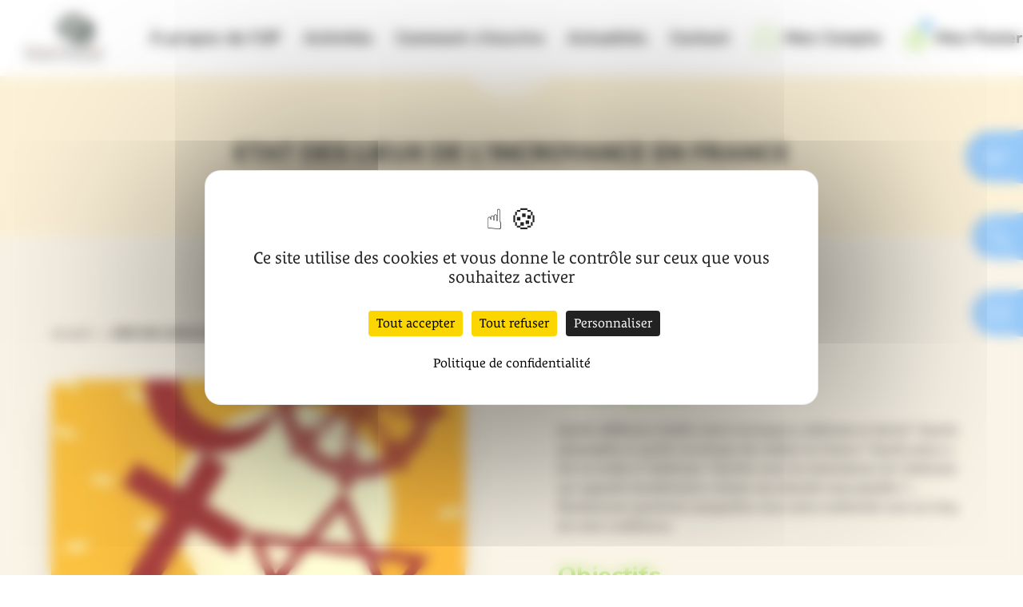

--- FILE ---
content_type: text/html; charset=UTF-8
request_url: https://www.universitepopulairecentreardeche.fr/activites/centre-ardeche/etat-des-lieux-de-lincroyance-en-france-1-113.html
body_size: 5936
content:
<!DOCTYPE html>
<html lang="fr">
<head>
    <meta charset="UTF-8">
    <title>ETAT DES LIEUX DE L'INCROYANCE EN FRANCE - activité proposée par l'Université Populaire Centre Ardèche</title>
    <meta name="description" content="ETAT DES LIEUX DE L'INCROYANCE EN FRANCE : activité proposée par l'Université Populaire Centre Ardèche. Plus de détails, horaires lieu et modalités d'inscriptions." />
        <script type="text/javascript" src="https://tarteaucitron.io/load.js?domain=www.universitepopulairecentreardeche.fr&uuid=27741f3d8946abe727c906f48eeaf6103793c9ab"></script>
<meta name="viewport" content="width=device-width, initial-scale=1.0">
<link rel="preconnect" href="https://fonts.googleapis.com">
<link rel="preconnect" href="https://fonts.gstatic.com" crossorigin>
<link href="https://fonts.googleapis.com/css2?family=Nunito:wght@300;400;700;800&display=swap" rel="stylesheet">
<link rel="stylesheet" href="https://use.typekit.net/mye1ipz.css">
<link rel="stylesheet" href="/global/scripts/swiper/swiper-bundle.min.css">
<link rel="stylesheet" href="/global/scripts/colorbox/colorbox.css">
    <link rel="stylesheet" media="screen" href="/global/css/ardeche.css?696d59eb9cd34" type="text/css" />
    <link rel="icon" href="/global/img/icones/favicon-centre-ardeche.ico" sizes="any">
    <link rel="apple-touch-icon" href="/global/img/icones/apple-touch-icon-centre-ardeche.png">
    <!-- Global site tag (gtag.js) - Google Analytics -->
    <script async src="https://www.googletagmanager.com/gtag/js?id=G-T4D94BMX2B"></script>
    <script>
        window.dataLayer = window.dataLayer || [];
        function gtag(){dataLayer.push(arguments);}
        gtag('js', new Date());

        gtag('config', 'G-T4D94BMX2B');
    </script>
<link rel="stylesheet" media="screen" href="/global/css/up.css" type="text/css" />
<script src="/global/scripts/lib/jquery.min.js"></script>
<script src="/global/scripts/lib/jquery-ui.min.js"></script>
<script src="/global/scripts/lib/jquery.sticky.js"></script>
<script src="/global/scripts/lib/parallax.js"></script>
<script src="/global/scripts/swiper/swiper-bundle.min.js"></script>
<script src="/global/scripts/colorbox/jquery.colorbox-min.js"></script>
<script src="/global/js/compte.js"></script>
<script src="/global/js/index.js"></script></head>
<body>

    <header id="site-header" class="bg-white relative z-30 h-16 xl:h-auto">

    <div id="toggleMenu" class="left-0 ml-4 mt-4 top-0 xl:hidden absolute">
        <svg class="block w-8 h-8 mr-2 text-primary-500 cursor-pointer">
            <use xlink:href="/global/img/sprite-menu-2.svg#menu"></use>
        </svg>
        <svg class="hidden w-8 h-8 mr-2 text-primary-500 cursor-pointer">
            <use xlink:href="/global/img/sprite-menu-2.svg#close"></use>
        </svg>
    </div>

            <div id="site-logo" class="xl:hidden h-full">
            <a href="/index.html" title="Université Populaire Centre Ardèche">
                <img class="ml-auto mr-5 h-full" src="/global/img/logos/up-centre-ardeche.png" alt="Université Populaire Centre Ardèche" title="Université Populaire Centre Ardèche">
            </a>
        </div>
    
    <nav class="basic-container container-full-mobile">

        <ul class="main-nav absolute bg-white xl:static flex flex-col xl:flex-row xl:items-center justify-between w-full xl:w-auto z-10 xl:z-auto pl-4 xl:pl-0 py-5 xl:py-0 duration-75 opacity-0 xl:opacity-100 pointer-events-none xl:pointer-events-auto shadow-lg xl:shadow-none">

                            <div id="site-logo" class="logo-square hidden xl:block w-40 duration-150">
                    <a href="/index.html" title="Université Populaire Centre Ardèche">
                        <img class="w-10/12 p-4 mx-auto" src="/global/img/logos/up-centre-ardeche.png" alt="Université Populaire Centre Ardèche" title="Université Populaire Centre Ardèche">
                    </a>
                </div>
                                    <li class="has-subnav">
                <a href="/pages/a-propos-de-lup-7.html" title="À propos de l'UP">À propos de l'UP</a>
                <ul class="subnav z-10 hidden xl:block">
                                            <li><a href="/pages/notre-association-13.html" title="Notre association">Notre association</a></li>
                                            <li><a href="/pages/partenaires-8.html" title="Nos partenaires">Nos partenaires</a></li>
                                    </ul>
            </li>
            <li class="has-megamenu"><a href="/pages/activites-4.html">Activités</a></li>
            <li>
                                <a href="/pages/infos-pratiques-9.html" title="Comment s'inscrire">Comment s'inscrire</a>
                            </li>
            <li><a href="/pages/actualites-6.html">Actualités</a></li>
            <li><a href="/pages/contact-5.html">Contact</a></li>
                            <li>
                    <a href="/compte/index.html" class="flex items-center" title="Mon compte">
                        <svg class="block w-8 h-8 mr-2 text-primary-500">
                            <use xlink:href="/global/img/sprite-panier-compte.svg#compte"></use>
                        </svg>
                        <span>Mon Compte</span>
                    </a>
                </li>
                <li>
                    <a href="/compte/panier.html" class="flex items-center" title="Mon panier" id="menu_panier">
                        <svg class="block w-8 h-8 mr-2 text-primary-500">
                            <use xlink:href="/global/img/sprite-panier-compte.svg#panier"></use>
                        </svg>
                        <div id="panier_count">
    <span id="panier_nb" class="text-xs bg-secondary-500 text-white  font-bold w-4 h-4 flex items-center items-start justify-center absolute y-center -mt-4 -ml-5 rounded-full">0</span>
</div>                        <span>Mon Panier</span>
                    </a>
                    <div id="recap_panier" class="hidden absolute -right-28 lg:right-0 w-80 bg-primary-500 text-primary-900 text-sm px-4 py-5 shadow z-50">

    <p style="text-align:center; padding: 20px;">Aucune activité dans votre panier</p>
</div>                </li>
                    </ul>
    </nav>

    <section id="megamenu" class="hidden absolute w-full h-screen md:h-auto overflow-y-visible top-full left-0  md:mt-14 xl:mt-0 z-30 font-heading">
        <svg class="block has-megamenu w-8 h-8 mr-2 text-primary-500 fixed left-0 top-0 ml-4 mt-4 xl:hidden z-50 text-primary cursor-pointer">
            <use xlink:href="/global/img/sprite-menu-2.svg#back"></use>
        </svg>
        <div class="basic-container w-full container-full-mobile xl:pl-36">
            <div class="flex flex-wrap xl:flex-nowrap flex-row justify-between items-stretch bg-white shadow-lg p-3 border-t-2 border-secondary-300 xl:h-85">
                <ul id="cat-list" class="flex flex-col lg:py-6 w-full mt-5 xl:mt-0 md:w-1/4 pr-2 xl:pr-0 text-sm xl:text-base">
                                            <li data-cat="0" data-color="" class="my-1" style="">
                            <a href="/familles/un-temps-pour-la-nature-102.html" class="flex items-center" title="Un temps pour la nature">
                                <span class="grid place-items-center mr-1 xl:mr-4">
                                    <svg class="w-5 h-5 xl:w-8 xl:h-8 mr-2" style="color: ;">
                                        <use xlink:href="/global/img/bulles-familles/un-temps-pour-la-nature.png"></use>
                                    </svg>
                                </span>
                                Un temps pour la nature                            </a>
                        </li>
                                            <li data-cat="1" data-color="" class="my-1" style="">
                            <a href="/familles/un-temps-pour-la-reflexion-103.html" class="flex items-center" title="Un temps pour la réflexion">
                                <span class="grid place-items-center mr-1 xl:mr-4">
                                    <svg class="w-5 h-5 xl:w-8 xl:h-8 mr-2" style="color: ;">
                                        <use xlink:href="/global/img/bulles-familles/un-temps-pour-la-reflexion.png"></use>
                                    </svg>
                                </span>
                                Un temps pour la réflexion                            </a>
                        </li>
                                            <li data-cat="2" data-color="" class="my-1" style="">
                            <a href="/familles/un-temps-pour-la-balade-104.html" class="flex items-center" title="Un temps pour la balade">
                                <span class="grid place-items-center mr-1 xl:mr-4">
                                    <svg class="w-5 h-5 xl:w-8 xl:h-8 mr-2" style="color: ;">
                                        <use xlink:href="/global/img/bulles-familles/un-temps-pour-la-balade.png"></use>
                                    </svg>
                                </span>
                                Un temps pour la balade                            </a>
                        </li>
                                            <li data-cat="3" data-color="" class="my-1" style="">
                            <a href="/familles/un-temps-pour-la-creation-105.html" class="flex items-center" title="Un temps pour la création">
                                <span class="grid place-items-center mr-1 xl:mr-4">
                                    <svg class="w-5 h-5 xl:w-8 xl:h-8 mr-2" style="color: ;">
                                        <use xlink:href="/global/img/bulles-familles/un-temps-pour-la-creation.png"></use>
                                    </svg>
                                </span>
                                Un temps pour la création                            </a>
                        </li>
                                            <li data-cat="4" data-color="" class="my-1" style="">
                            <a href="/familles/un-temps-pour-la-cuisine-106.html" class="flex items-center" title="Un temps pour la cuisine">
                                <span class="grid place-items-center mr-1 xl:mr-4">
                                    <svg class="w-5 h-5 xl:w-8 xl:h-8 mr-2" style="color: ;">
                                        <use xlink:href="/global/img/bulles-familles/un-temps-pour-la-cuisine.png"></use>
                                    </svg>
                                </span>
                                Un temps pour la cuisine                            </a>
                        </li>
                                            <li data-cat="5" data-color="" class="my-1" style="">
                            <a href="/familles/un-temps-pour-les-langues-107.html" class="flex items-center" title="Un temps pour les langues">
                                <span class="grid place-items-center mr-1 xl:mr-4">
                                    <svg class="w-5 h-5 xl:w-8 xl:h-8 mr-2" style="color: ;">
                                        <use xlink:href="/global/img/bulles-familles/un-temps-pour-les-langues.png"></use>
                                    </svg>
                                </span>
                                Un temps pour les langues                            </a>
                        </li>
                                    </ul>
                <div class="hidden xl:block w-5/12 py-6 sub-families">
                                    </div>
                <div class="w-screen h-60 sm:h-auto md:w-1/3 relative order-first md:order-none img-family">
                                            <img src="https://medias.universitepopulairecentreardeche.fr/familles-cours/102.jpg" alt="Un temps pour la nature" title="Un temps pour la nature" class="w-full h-full object-cover  pb-5" data-img="0">
                                            <img src="https://medias.universitepopulairecentreardeche.fr/familles-cours/103.jpg" alt="Un temps pour la réflexion" title="Un temps pour la réflexion" class="w-full h-full object-cover hidden pb-5" data-img="1">
                                            <img src="https://medias.universitepopulairecentreardeche.fr/familles-cours/104.jpg" alt="Un temps pour la balade" title="Un temps pour la balade" class="w-full h-full object-cover hidden pb-5" data-img="2">
                                            <img src="https://medias.universitepopulairecentreardeche.fr/familles-cours/105.jpg" alt="Un temps pour la création" title="Un temps pour la création" class="w-full h-full object-cover hidden pb-5" data-img="3">
                                            <img src="https://medias.universitepopulairecentreardeche.fr/familles-cours/106.jpg" alt="Un temps pour la cuisine" title="Un temps pour la cuisine" class="w-full h-full object-cover hidden pb-5" data-img="4">
                                            <img src="https://medias.universitepopulairecentreardeche.fr/familles-cours/107.jpg" alt="Un temps pour les langues" title="Un temps pour les langues" class="w-full h-full object-cover hidden pb-5" data-img="5">
                                    </div>
            </div>
        </div>
    </section>

</header>
    
    <aside class="fixed right-0 z-20 flex flex-col items-end">

                    <a href="#" id="bt_adhesion" class="fa_ajout_panier fix-link my-5" title="Devenir adhérent">
                <img class="w-8 h-5 lg:w-10 lg:h-10" src="/global/img/pictos/picto-adherer.svg" alt="Devenir adhérent" title="Devenir adhérent">
            </a>
        
        <div href="" class="fix-link my-5">
            <img class="w-6 h-6 lg:w-8 lg:h-8 search-toggle cursor-pointer" src="/global/img/pictos/picto-loupe.svg" alt="">
            <div class="hidden search-info relative px-6 rounded-xl">
                <form action="/recherche.html" method="post">
                    <div class="relative">
                        <input type="search" value="" name="recherche" placeholder="Recherche" class="py-0.5 px-2 rounded-lg border border-white bg-primary pr-8 outline-none text-primary-500"/>
                        <input type="submit" value="OK" class="text-primary-500 bg-white rounded-lg absolute right-0 h-full px-2 hover:text-white hover:bg-primary-500">
                    </div>
                </form>
            </div>
        </div>

        <div class="fix-link my-5">
            <img class="w-6 h-6 lg:w-8 lg:h-8 contact-toggle cursor-pointer" src="/global/img/pictos/picto-enveloppe.svg" alt="">
            <div class="hidden contact-info relative px-6 rounded-xl text-white">
                <p>40, Grand Rue - Le Tissage</p>
                <p>07360 <span class="uppercase">Les Ollières sur Eyrieux</span></p><br>
                <p><a href="tel:+33475643433">0475643433</a></p>
                                    <p><a href="tel:+33649594134">0649594134</a></p>
                                <p><a href="upca07@gmail.com">upca07@gmail.com</a></p>
            </div>
        </div>

        
    </aside>


    <main itemscope itemtype="https://schema.org/Product">
        <section id="famille-banner" class="relative">
                                        <p class='text-center font-extrabold text-2xl w-full px-4 xl:text-3xl xxl:text-4xl font-heading absolute bottom-28 uppercase x-center'></p>                    </section>

        <section id="hero" class="text-center mb-12 xl:mb-20  pt-0 pb-32 z-10  -mt-12 xl:-mt-24 ">
                            <img class="object-contain relative w-20 h-20 lg:w-32 lg:h-32 mx-auto rounded-full" src="/global/img/bulles-familles/bulle-famille2025-2026-ardeche.png" alt="" title="">
                        <h1 itemprop="name" class="uppercase mt-12 text-3xl">ETAT DES LIEUX DE L'INCROYANCE EN FRANCE</h1>
                        <p class="italic text-xl mt-8">Code 213</p>        </section>

        <section class="bg-grey-100 bg-opacity-50 -mt-48 pt-28">

            <section class="basic-container flex items-center justify-between flex-wrap mb-12">
                <div class="fil-ariane w-full flex flex-wrap items-center text-sm italic">
                    <a href="/index.html" class="hover:text-primary-500">Accueil</a><span class="mx-1">></span>
                    <a href="" class="hover:text-primary-500" title=""></a><span class="mx-1">></span>                    <p class="font-bold">ETAT DES LIEUX DE L'INCROYANCE EN FRANCE</p>
                </div>
            </section>

            <section class="basic-container flex justify-between flex-wrap">

                <article class="activite w-full lg:w-45p bg-white rounded-2xl relative mb-12 shadow-2xl">

                                            <div class="block relative w-full h-60 sm:h-80 overflow-hidden rounded-t-2xl">
                            <img itemprop="image" src="https://medias.universitepopulairecentreardeche.fr/banque-images/small/1c63138b201d46e8f064a4cb60b33afe.jpg" alt="ETAT DES LIEUX DE L'INCROYANCE EN FRANCE" title="ETAT DES LIEUX DE L'INCROYANCE EN FRANCE" class="w-full h-full object-cover">
                        </div>
                    
                    <div class="p-6 xxl:p-8">

                        <div class="flex flex-wrap justify-between">

                            
                            <div class="flex items-start md:text-lg w-full sm:w-45p lg:w-full mb-8 sm:mb-0 lg:mb-8">
                                <svg class="block w-12 h-12 mr-4 text-primary-500">
                                    <use xlink:href="/global/img/sprite-calendrier.svg#calendrier"></use>
                                </svg>
                                <div>
                                                                            <p>Début des cours : <span class="block font-bold">jeudi 23 février 2023 à 18:30</span></p>
                                        <p>Nombre de séances : <span class="font-bold">1</span></p>
                                        <p>Durée : <span class="font-bold">02:00</span></p>
                                                                    </div>
                            </div>

                            <div class="flex items-start md:text-lg w-full sm:w-45p lg:w-full">
                                <svg class="block w-12 h-12 mr-4 text-primary-500">
                                    <use xlink:href="/global/img/sprite-panier-compte.svg#compte"></use>
                                </svg>
                                <div>
                                    <p>
                                                                                    Intervenant.te :
                                                                                <span class="block lg:inline font-bold"><a href="/professeurs/francois-faucon-858.html">François FAUCON</a></span>
                                    </p>
                                    <p>Lieu : <span class="font-bold"><a href="/lieux/pole-maurice-gounon-privas-pres-du-lycee-vincent-dindy-51.html">Pôle Maurice Gounon Privas (près du Lycée Vincent d'Indy)</a></span></p>
                                                                            <p itemprop="offers" itemscope itemtype="https://schema.org/Offer">Prix : <span class="font-bold" itemprop="price"><span>5</span>,<small class="f_12">00</small> &euro;</span></p>
                                                                        <p>Nb. de places max. : <span class="font-bold">50</span></p>
                                                                    </div>
                            </div>

                        </div>

                        
                    </div>

                </article>

                <div class="w-full lg:w-45p activite-desc">
                                            <div class="mb-8">
                            <h2>Description</h2>
                            <div itemprop="description">
                                <p><span style="font-size:12.0pt"><span style="line-height:107%"><span arial="" narrow="" style="font-family:">Quelle diff&eacute;rence &eacute;tablir entre incroyance, ath&eacute;isme et la&iuml;cit&eacute; ? Quelle g&eacute;ographie et quelle sociologie des ath&eacute;es en France ? Quelle place a &eacute;t&eacute; accord&eacute;e &agrave; l&#39;ath&eacute;isme ? Quelles sont les motivations de l&#39;ath&eacute;isme qui appara&icirc;t durablement comme une donn&eacute;e inacceptable ?... </span></span></span></p>

<p><span style="font-size:12.0pt"><span style="line-height:107%"><span arial="" narrow="" style="font-family:">Nombreuses questions auxquelles vous serez confront&eacute;s tout au long de cette conf&eacute;rence.</span></span></span></p>                            </div>
                        </div>
                                                                <div class="mb-8">
                            <h2>Objectifs</h2>
                            <p><span style="font-size:12.0pt"><span style="line-height:107%"><span arial="" narrow="" style="font-family:">Fran&ccedil;ois Faucon, historien, tentera de vous apporter des r&eacute;ponses lors de cette conf&eacute;rence.</span></span></span></p>                        </div>
                                                                            </div>

            </section>

                            <section class="basic-container my-12">

                    <h2 class="text-center">Planning des activités</h2>

                    <div class="tableau shadow-xl rounded-2xl overflow-hidden">
                        <div class="tableau-head hidden md:flex justify-between items-center font-heading text-xl xl:text-2xl font-bold text-white bg-darkblue p-4">
                            <p class="text-center w-1/6">Jour</p>
                            <p class="text-center w-1/6">Date</p>
                            <p class="text-center w-1/6">Horaire</p>
                            <p class="text-center w-1/6">Durée</p>
                            <p class="text-center w-1/4">Lieux</p>
                        </div>
                        <div class="tableau-content">
                                                            <div class="tableau-line md:flex justify-between items-center p-4 sm:text-lg md:text-xl">
                                    <p class="text-center md:w-1/6"><span class="font-bold md:hidden">Jour : </span>Jeudi</p>
                                    <p class="text-center md:w-1/6"><span class="font-bold md:hidden">Date : </span>23-02-2023</p>
                                    <p class="text-center md:w-1/6"><span class="font-bold md:hidden">Horaire : </span>18:30</p>
                                    <p class="text-center md:w-1/6"><span class="font-bold md:hidden">Durée : </span>02:00</p>
                                    <p class="text-center md:w-1/4"><span class="font-bold md:hidden">
                                        Lieux : </span>Pôle Maurice Gounon Privas (près du Lycée Vincent d'Indy), 11 boulevard du lycée - 07000 PRIVAS                                                                            </p>
                                </div>
                                                    </div>
                    </div>
                </section>
            
            
    </main>

    <footer class="bg-darkblue text-white pt-20 text-sm xl:text-base">
    
    <div class="basic-container">
        
        <div class="flex flex-wrap items-start">
            
            <div class="w-full lg:w-1/2 flex flex-wrap mb-6 lg:mb-0" itemscope itemtype="https://schema.org/LocalBusiness">
                <meta itemprop="name" content="Université Populaire Centre Ardèche">
                                    <meta itemprop="image" content="/global/img/logos/up-centre-ardeche.png">
                
                <div class="w-1/2" itemprop="address" itemscope itemtype="https://schema.org/PostalAddress">
                    <h3>Contact</h3>
                    <p itemprop="streetAddress">40, Grand Rue - Le Tissage</p>
                    <p><span itemprop="postalCode">07360 </span> <span class="uppercase" itemprop="addressLocality">Les Ollières sur Eyrieux</span></p><br>
                    <p itemprop="telephone" content="+33475643433"><a href="tel:+33475643433">0475643433</a></p>
                                            <p itemprop="telephone" content="+33649594134"><a href="tel:+33649594134">0649594134</a></p>
                                        <p itemprop="email" content="upca07@gmail.com"><a href="mailto:upca07@gmail.com">upca07@gmail.com</a></p>
                                        <p><a href="/rss.php" target="_blank" title="RSS"><img src="/global/img/icones/feed-icon.svg" alt="RSS" title="RSS" style="height: 20px; margin-top: 10px; margin-bottom: 10px"/></a></p>
                </div>
                
                <nav class="w-1/2 pl-4 xl:pl-0">
                    <h3>Acc&egrave;s rapide</h3>

<ul>
	<li><a href="https://www.universitepopulairecentreardeche.fr/pages/a-propos-de-lup-7.html">A propos de l&#39;UP</a></li>
	<li><a href="https://www.universitepopulairecentreardeche.fr/pages/activites-4.html">Activit&eacute;s</a></li>
	<li><a href="https://www.universitepopulairecentreardeche.fr/pages/infos-pratiques-9.html">Infos pratiques</a></li>
	<li><a href="https://www.universitepopulairecentreardeche.fr/pages/actualites-6.html">Actualit&eacute;s</a></li>
	<li><a href="https://www.universitepopulairecentreardeche.fr/pages/contact-5.html">Contact</a></li>
</ul>                </nav>
                
                                    <div class="mt-8 w-full md:w-80p">
                        <h3>Newsletter</h3>
                        <div class="relative w-full">
                            <input type="email" placeholder="Votre adresse email" id="email_newsletter" class="w-full py-2 px-8 bg-transparent rounded-full border border-primary-500 pr-8 outline-none text-primary-500"/>
                            <input type="submit" value="Envoyer" id="open_popup_newsletter" class="rounded-full absolute right-0 h-full px-5 text-white bg-primary-500 hover:bg-white hover:text-primary-500 transition-all cursor-pointer">
                        </div>
                    </div>
                                
            </div>
            
                            <article class="w-full lg:w-1/2 flex flex-wrap items-stretch">
                    <div class="w-full md:w-1/2 mb-5 md:mb-0 md:pr-5">
                                                    <a href="/blog/atelier-fabrication-dun-panier-en-chataignier-147.html" title="Atelier  Fabrication d’un panier en châtaignier">
                                <img class="object-cover w-full h-full rounded-2xl" src="https://medias.universitepopulairecentreardeche.fr/blog/147.jpg" alt="Atelier  Fabrication d’un panier en châtaignier" title="Atelier  Fabrication d’un panier en châtaignier">
                            </a>
                                            </div>
                    <div class="w-full md:w-1/2">
                        <h3>Dernière actualité</h3>
                        <p></p>
                        <h4 class="flex">Atelier  Fabrication d’un panier en châtaignier</h4>
                        <p>Le ch&acirc;taignier a &eacute;t&eacute; la mati&egrave;re premi&egrave;re des vanniers ard&eacute;chois et du Massif Central. Ludovic nous propose la fabrication d&#39;un panier avec des lattes obtenues &agrave; partir de rejets de ch&acirc;taignier.</p>                        <a class="btn-primary-outline-small mt-3" href="/blog/atelier-fabrication-dun-panier-en-chataignier-147.html" title="En savoir plus">En savoir plus</a>
                    </div>
                </article>
                        
        </div>
        
    </div>
    
    <section class="text-white py-2 px-4 lg:text-sm flex flex-wrap justify-center items-center bg-verdarkblue w-full absolute">
        <a href="/pages/mentions-legales-3.html" class="text-white hover:text-primary">Mentions légales</a> <span class="mx-2"> - </span>
        <a href="/pages/politique-de-confidentialite-2.html" class="text-white hover:text-primary">Politique de confidentialité</a> <span class="mx-2"> - </span>
        <a href="/pages/cgv-11.html" class="text-white hover:text-primary">CGV</a> <span class="mx-2"> - </span>
        <p>&copy2026 Université Populaire Centre Ardèche</p><span class="mx-2"> - </span>
        <a href="https://www.atiweb.fr" target="_blank" class="flex items-center">Réalisation <img src="https://www.atiweb.fr/medias/logos/atiweb-blanc.svg" class="ml-2 w-14"></a>
    </section>
    
</footer>
</body>
</html>

--- FILE ---
content_type: text/css
request_url: https://www.universitepopulairecentreardeche.fr/global/css/ardeche.css?696d59eb9cd34
body_size: 346
content:
:root{
    --up-primary-100 : #8CD028;
    --up-primary-300 : #8CD028;
    --up-primary-500 : #8CD028;
    --up-primary-900 : #4e6d22;

    --up-secondary-100 : #73B7F6;
    --up-secondary-300 : #73B7F6;
    --up-secondary-500 : #73B7F6;
    --up-secondary-900 : #73B7F6;

    --up-tertiary-transparent : rgba(230, 230, 255, 0.8);

    /*--up-secondary-100 : #FCF6EC;
    --up-secondary-200 : #F8E4C7;
    --up-secondary-300 : #F1C98F;
    --up-secondary-400 : #EAAE57;
    --up-secondary-500 : #F5A029;
    --up-secondary-600 : #BD8029;
    --up-secondary-700 : #936420;
    --up-secondary-800 : #694717;
    --up-secondary-900 : #3F2B0E;*/
}

main{
    background-color: #fdeecb !important;
}

#encarts .swiper-slide>div *{
    color: white !important;
    text-shadow: 2px 2px 4px rgba(0, 0, 0, 0.7); /* ombre douce noire */
}
#encarts .swiper-slide>div>img{
    width: 100% !important;
    object-fit: contain;
}
#encarts .swiper-slide>div img{
    display: inline-block !important;
}
#actualites{
    margin-top: 4rem ;
}
#hero:before{
    background: none !important;
}

.pictos-familles .parallax-container:first-of-type a{
    left: 31% !important;
    top: -9% !important;
}

#listing a{
    @apply hover:text-primary-900 !important;
}

#actu-content a:not(.btn):hover, #contact a:not(.btn):hover, #content a:not(.btn):hover
{
    color:var(--up-primary-900) !important;
}

.family-list{
    top:-8rem;
}

#contact form{
    background-color: white !important;
}

.actu {
    background-color: white !important;
}

#famille-banner{
    background-color: white;
}
#famille-banner p{
    color: #fff;
    text-shadow: 2px 2px 4px rgba(0, 0, 0, 0.7); /* ombre douce noire */
}

#grid-families h3{
    font-size: 1.5rem;
    color: #fff;
    text-shadow: 2px 2px 4px rgba(0, 0, 0, 0.7); /* ombre douce noire */
}

.img-family img{
    object-fit: contain;
}

#grid-families .family{
    background-position: center;
    min-height: 13rem;
    background-repeat: no-repeat;
    background-size: cover !important;
    background-color: #fff;
}

@media screen and (max-width: 1023px) {
    #encarts .swiper-slide>div *{
        color: #000 !important;
        text-shadow: none;
    }
    #actualites{
        margin-top: 0rem ;
    }
}

--- FILE ---
content_type: image/svg+xml
request_url: https://www.universitepopulairecentreardeche.fr/global/img/pictos/picto-adherer.svg
body_size: 1439
content:
<svg xmlns="http://www.w3.org/2000/svg" viewBox="0 0 535.2 301.41"><defs><style>.cls-1{fill:#fff;}</style></defs><g id="Calque_2" data-name="Calque 2"><g id="Capa_1" data-name="Capa 1"><path class="cls-1" d="M529.6,104.82,456.89,13.28a25.84,25.84,0,0,0-36.25-4.15l-48.3,38.36a25.85,25.85,0,0,0-8.62,27.73c-.88.1-12.52,1.2-40-10.09-15-6.16-28.51-3.73-39.38.62a5.41,5.41,0,0,0-3-.79L170.07,68.23a25.85,25.85,0,0,0-10.27-27L107.87,4.69A25.82,25.82,0,0,0,71.93,11L4.69,106.58A25.81,25.81,0,0,0,11,142.52L62.88,179a25.6,25.6,0,0,0,14.79,4.7,26.25,26.25,0,0,0,4.48-.39,25.57,25.57,0,0,0,13.15-6.53L119,192.35a16.67,16.67,0,0,0-.83,9.85,30,30,0,0,0,7,13.43h0a20.78,20.78,0,0,0,15.69,7.11c.28,0,.56,0,.85,0-.12.72-.22,1.44-.27,2.18a20.7,20.7,0,0,0,5.1,15.09,25.88,25.88,0,0,0,15.19,8,27.06,27.06,0,0,0,4.25.35,23.08,23.08,0,0,0,4.45-.44,21.18,21.18,0,0,0-.71,4.15,20.74,20.74,0,0,0,5.09,15.1c3.61,4.12,9.35,6.74,15.75,7.17.62,0,1.24.06,1.85.06A23.36,23.36,0,0,0,205,270.89a20.74,20.74,0,0,0,4.65,9.23h0A23,23,0,0,0,226.85,288a19.44,19.44,0,0,0,12.88-4.66l.16-.15,8.78-8.32c6.56,6.66,27.8,26.56,47.35,26.56a24.46,24.46,0,0,0,15-4.92,16,16,0,0,0,6.65-12.62c.18-4.82-1.6-10.13-4.43-15.42,8.72,4.54,17.63,7.67,24.94,7a16.94,16.94,0,0,0,12.1-6.24,16.22,16.22,0,0,0,3.24-13,29.63,29.63,0,0,0-3.82-9.94c9.6,4.18,18.95,6.64,26.39,5.44a18,18,0,0,0,12.77-8.23A19.28,19.28,0,0,0,391,228.12a37.35,37.35,0,0,0-6-12.1c12.52,4.88,22.84-.58,27.43-8.31a23.2,23.2,0,0,0,2.6-16.47l24.81-17.33,1.09,1.37a25.84,25.84,0,0,0,36.25,4.16l48.3-38.37a25.8,25.8,0,0,0,4.15-36.25ZM89.83,166.45A14.81,14.81,0,0,1,69.21,170L17.28,133.52a14.79,14.79,0,0,1-3.59-20.62L80.93,17.28a14.81,14.81,0,0,1,20.62-3.59L153.48,50.2a14.81,14.81,0,0,1,3.59,20.62Zm57.5,42.88a9.81,9.81,0,0,1-13.85-.94h0a19.21,19.21,0,0,1-4.52-8.33c-.58-2.91.44-4.24,1.33-5l26.9-22.86a11.39,11.39,0,0,1,7.39-2.36c3.5,0,7.09,1.2,9.08,3.47a9.81,9.81,0,0,1-.94,13.85Zm24.14,26.43c-1.7,1.39-4.65,1.9-7.92,1.36a15.2,15.2,0,0,1-8.7-4.39,9.81,9.81,0,0,1,.93-13.84l38.69-33.8a9.71,9.71,0,0,1,6.44-2.42c.22,0,.45,0,.67,0a9.82,9.82,0,0,1,5.8,17.18,2.16,2.16,0,0,0-.27.25Zm28.38,25.34c-1.93,1.63-5.1,2.46-8.52,2.23s-6.53-1.51-8.2-3.43h0a9.81,9.81,0,0,1,.93-13.84l38.68-33.8a9.73,9.73,0,0,1,6.44-2.42c.23,0,.45,0,.68,0A9.81,9.81,0,0,1,235.65,227l-.17.15Zm32.57,14c-4.12,3.5-11,1.73-14.45-2.22h0A9.79,9.79,0,0,1,218.9,259l25.4-22.19a9.74,9.74,0,0,1,6.44-2.42l.67,0a9.82,9.82,0,0,1,5.8,17.18l-.17.15Zm170.53-73c-3.07,5.16-9.43,6.21-16.2,2.66-15.85-8.3-31.26-17.19-42.14-23.66-7.8-5.08-13.95-8.55-15.74-9.54a5.5,5.5,0,0,0-5.59,9.46c.13.08,5.8,3.63,14.69,8.93,16.93,11,39.06,27.95,42.38,40.91a8.25,8.25,0,0,1-.8,6.84,7,7,0,0,1-5.22,3.23c-11.75,1.89-33.37-10.46-50-21.9-8.93-7.36-16.89-12.73-18.78-14a5.5,5.5,0,0,0-6.53,8.84c1.89,1.54,9.11,7.38,18.75,14,12.17,10.14,23.64,22,24.91,30.08a5.1,5.1,0,0,1-1,4.39,5.82,5.82,0,0,1-4.46,2.14c-12.42,1.07-38.07-17-51.68-28.85l-.44-.39a5.5,5.5,0,0,0-7.25,8.27l.45.4c11.37,10,28.77,29.23,28.38,39.51a5.05,5.05,0,0,1-2.24,4.22c-13.34,10-37.45-9.8-47.79-20.38l7.88-7.47a20.81,20.81,0,0,0-12.38-36.35,19.26,19.26,0,0,0-2.52,0,20.77,20.77,0,0,0-29.76-22.42,20.8,20.8,0,0,0-32.64-24.25l-.33.28a20.63,20.63,0,0,0-5-11c-7.53-8.62-23.37-9.69-31.93-2.21L126.31,184,102.1,168.12,164.48,79.4l99.22-2.91a16.45,16.45,0,0,1-4.05,1.72c-7.85-1.85-15.61,5.56-19.54,13.3-5,9.79-3.87,19.32,2.9,24.87,12.24,10,38.72,9.64,54.33-.09,27.09,17.79,84.09,55.34,97,64C404.93,187.36,406.23,196.56,403,202.09Zm7.62-21.17a37.13,37.13,0,0,0-10.15-9.81c-13.42-9-74.6-49.29-100.17-66.07a5.52,5.52,0,0,0-6.47.32c-10.6,8.54-34.75,9.92-43.79,2.51-2.91-2.38-1.92-6.71-1.07-9.08,2.14-6,6.82-9.79,8.29-9.85,4.94,1.23,9.94-1.66,16.85-5.66,11.35-6.57,26.91-15.58,45.44-8,31.79,13,44.92,11,46.31,10.71l-2.15-10.79h.06a25.38,25.38,0,0,0,4.47,8.52L433,165.28ZM524.1,122.55a14.7,14.7,0,0,1-5.5,9.91l-48.3,38.36a14.81,14.81,0,0,1-20.79-2.38L376.8,76.9a14.82,14.82,0,0,1,2.38-20.79l48.3-38.37a14.83,14.83,0,0,1,20.8,2.39L521,111.66A14.71,14.71,0,0,1,524.1,122.55Z"/></g></g></svg>

--- FILE ---
content_type: image/svg+xml
request_url: https://www.universitepopulairecentreardeche.fr/global/img/sprite-calendrier.svg
body_size: 232
content:
<svg id="calendrier" xmlns="http://www.w3.org/2000/svg" viewBox="0 0 501.06 501.06">

            <path
                    fill="currentColor"
                    d="M392.53,118.28H358.8V111a18.75,18.75,0,0,0-37.5,0v7.25H179.76V111a18.75,18.75,0,1,0-37.5,0v7.25H108.53a5.25,5.25,0,0,0-5.25,5.25v280a5.25,5.25,0,0,0,5.25,5.25H348.78a5.22,5.22,0,0,0,3.71-1.54l43.76-43.75a5.24,5.24,0,0,0,1.53-3.71V123.53a5.25,5.25,0,0,0-5.25-5.25ZM331.8,111a8.25,8.25,0,0,1,16.5,0v25a8.25,8.25,0,1,1-16.5,0Zm-179,0a8.25,8.25,0,1,1,16.5,0v25a8.25,8.25,0,0,1-16.5,0Zm-39,17.75h28.48V136a18.75,18.75,0,0,0,37.5,0v-7.25H321.3V136a18.75,18.75,0,1,0,37.5,0v-7.25h28.48V189H113.78Zm0,70.74h273.5v155h-38.5a5.25,5.25,0,0,0-5.25,5.25v38.5H113.78ZM379.86,365,354,390.86V365Z"/>
            <path
                    fill="currentColor"
                    d="M180.75,227.28h-27a5.26,5.26,0,0,0-5.25,5.25v27a5.26,5.26,0,0,0,5.25,5.25h27a5.25,5.25,0,0,0,5.25-5.25v-27a5.25,5.25,0,0,0-5.25-5.25Zm-5.25,27H159v-16.5h16.5Z"/>
            <path
                    fill="currentColor"
                    d="M236.27,227.28h-27a5.26,5.26,0,0,0-5.24,5.25v27a5.25,5.25,0,0,0,5.25,5.25h27a5.25,5.25,0,0,0,5.25-5.25v-27a5.25,5.25,0,0,0-5.26-5.25Zm-5.25,27H214.53v-16.5H231Z"/>
            <path
                    fill="currentColor"
                    d="M291.79,227.28h-27a5.26,5.26,0,0,0-5.26,5.25v27a5.25,5.25,0,0,0,5.25,5.25h27a5.25,5.25,0,0,0,5.25-5.25v-27a5.26,5.26,0,0,0-5.24-5.25Zm-5.25,27H270v-16.5h16.5Z"/>
            <path
                    fill="currentColor"
                    d="M320.31,264.78h27a5.26,5.26,0,0,0,5.25-5.25v-27a5.26,5.26,0,0,0-5.25-5.25h-27a5.25,5.25,0,0,0-5.25,5.25v27a5.25,5.25,0,0,0,5.25,5.25Zm5.25-27h16.5v16.5h-16.5Z"/>
            <path
                    fill="currentColor"
                    d="M180.75,279.78h-27A5.26,5.26,0,0,0,148.5,285v27a5.26,5.26,0,0,0,5.25,5.25h27A5.25,5.25,0,0,0,186,312V285a5.25,5.25,0,0,0-5.25-5.25Zm-5.25,27H159v-16.5h16.5Z"/>
            <path
                    fill="currentColor"
                    d="M236.27,279.78h-27A5.26,5.26,0,0,0,204,285v27a5.25,5.25,0,0,0,5.25,5.25h27a5.25,5.25,0,0,0,5.25-5.25V285a5.25,5.25,0,0,0-5.26-5.25Zm-5.25,27H214.53v-16.5H231Z"/>
            <path
                    fill="currentColor"
                    d="M291.79,279.78h-27a5.26,5.26,0,0,0-5.26,5.25v27a5.25,5.25,0,0,0,5.25,5.25h27A5.25,5.25,0,0,0,297,312V285a5.26,5.26,0,0,0-5.24-5.25Zm-5.25,27H270v-16.5h16.5Z"/>
            <path
                    fill="currentColor"
                    d="M347.31,317.28a5.26,5.26,0,0,0,5.25-5.25V285a5.26,5.26,0,0,0-5.25-5.25h-27a5.25,5.25,0,0,0-5.25,5.25v27a5.25,5.25,0,0,0,5.25,5.25Zm-21.75-27h16.5v16.5h-16.5Z"/>
            <path
                    fill="currentColor"
                    d="M180.75,332.28h-27a5.26,5.26,0,0,0-5.25,5.25v27a5.26,5.26,0,0,0,5.25,5.25h27a5.25,5.25,0,0,0,5.25-5.25v-27a5.25,5.25,0,0,0-5.25-5.25Zm-5.25,27H159v-16.5h16.5Z"/>
            <path
                    fill="currentColor"
                    d="M236.27,332.28h-27a5.26,5.26,0,0,0-5.24,5.25v27a5.25,5.25,0,0,0,5.25,5.25h27a5.25,5.25,0,0,0,5.25-5.25v-27a5.25,5.25,0,0,0-5.26-5.25Zm-5.25,27H214.53v-16.5H231Z"/>
            <path
                    fill="currentColor"
                    d="M291.79,332.28h-27a5.26,5.26,0,0,0-5.26,5.25v27a5.25,5.25,0,0,0,5.25,5.25h27a5.25,5.25,0,0,0,5.25-5.25v-27a5.26,5.26,0,0,0-5.24-5.25Zm-5.25,27H270v-16.5h16.5Z"/>
            <circle stroke="currentColor" stroke-width="10" fill="none" cx="250.53" cy="250.53" r="248.03"/>
</svg>

--- FILE ---
content_type: image/svg+xml
request_url: https://www.universitepopulairecentreardeche.fr/global/img/pictos/picto-loupe.svg
body_size: -29
content:
<svg xmlns="http://www.w3.org/2000/svg" viewBox="0 0 412.89 415.89"><defs><style>.cls-1{fill:#ffffff;}</style></defs><g id="Calque_2" data-name="Calque 2"><g id="Calque_1-2" data-name="Calque 1"><path class="cls-1" d="M365,415.89a47.6,47.6,0,0,1-33.88-14l-94-94a9.52,9.52,0,0,1,1.58-14.71,172.41,172.41,0,0,0,51.45-51.45,9.5,9.5,0,0,1,14.71-1.58l94,94A47.91,47.91,0,0,1,365,415.89ZM258.65,302.51l85.9,85.91a28.9,28.9,0,1,0,40.87-40.87l-85.91-85.9A192.12,192.12,0,0,1,258.65,302.51Z"/><path class="cls-1" d="M150.26,300.53C67.41,300.53,0,233.12,0,150.26S67.41,0,150.26,0,300.53,67.41,300.53,150.26,233.12,300.53,150.26,300.53Zm0-281.53A131.4,131.4,0,0,0,19,150.26c0,72.38,58.88,131.27,131.26,131.27s131.27-58.89,131.27-131.27S222.64,19,150.26,19Z"/></g></g></svg>

--- FILE ---
content_type: application/javascript
request_url: https://www.universitepopulairecentreardeche.fr/global/js/index.js
body_size: 1524
content:
$(document).ready(function () {

    /*
    STICKY MENU
    */
    $('header').sticky({
        topSpacing: 0,
        zIndex: 50
    });

    $('aside .search-toggle').on('click', function (e) {
        e.preventDefault();
        $('.search-info').toggle();
    });

    $('aside .contact-toggle').on('click', function (e) {
        e.preventDefault();
        $(this).parent().toggleClass('fix-link-open');
        $('.contact-info').toggle();
    });

    /* ----- Affichage du panier ----- */
    $('#menu_panier').on('mouseenter', function () {
        $('#recap_panier').slideDown()
    });
    $('#recap_panier').on('mouseleave', function () {
        $('#recap_panier').slideUp()
    });

    /*
   MEGA MENU
    */
    if ($(window).width() <= 1280) {
        $('.megamenu').on('click', function (e) {
            e.preventDefault();
        });

        $('#toggleMenu').on('click', function () {
            $('.main-nav').toggleClass('mobile-nav-visible');
            console.log('test');
            $(this).find('svg').toggle();
        });

        $('.has-subnav > a').on('click', function (e) {
            e.preventDefault();
            $(this).siblings('.subnav').slideToggle();
        });

        $('.has-megamenu').on('click', function (e) {
            e.preventDefault();
            $('#megamenu').slideToggle();
        });
        if($('#megamenu').hasClass('open')) {
            $('.megamenu').on('click', function (){
                window.location.pathname = 'activites.php'
            })
        }

    } else {
        $('.has-megamenu').on('click', function (e) {
            e.preventDefault();
            $('#megamenu').slideToggle();
        })
        $('#megamenu').on('mouseleave', function () {
            $(this).slideUp();
        })
    }

    /*
    CHANGE IMG MEGAMENU
     */
    $('#megamenu #cat-list > li').on('mouseenter', function() {
        $('#megamenu #cat-list > li').removeClass('active');
        $(this).addClass('active');
        let id = $(this).data('cat');
        $('#megamenu div > img').hide();
        $('#megamenu .sub-families ul').hide();
        $('#megamenu > div img[data-img="' + id + '"]').show();
        $('#megamenu #sub-family-'+ id).css("display", "flex");
        $('#megamenu #sub-family-'+ id).removeClass('hidden');

    })

        /*
    HOVER IN MEGAMENU
     */
    $('#megamenu #cat-list li').on('mouseenter', function() {
        let myLink = $(this).find('a');
        myLink.css('color',  $(this).data('color'));
        myLink.addClass('font-bold');

        $(this).on('mouseleave', function() {
            myLink.css('color',  '#111111');
            myLink.removeClass('font-bold');
        })
    });

    $('#megamenu .sub-family-mega li').on('mouseenter', function() {
        let myLink = $(this).find('a');
        myLink.css('color',  $(this).data('color'));
        console.log('mouseenter');

        $(this).on('mouseleave', function() {
            myLink.css('color',  '#111111');
        })
    });


        /*
    HOVER IN GRID FAMILLES
    */

    window.onscroll = function () {
        scrollFunction()
    };

    function scrollFunction() {
        if (document.body.scrollTop > 150 || document.documentElement.scrollTop > 150) {
            document.getElementById("site-header").classList.add('small-nav');
        } else {
            document.getElementById("site-header").classList.remove('small-nav');
        }
    }

    /* Ouverture click sur catégorie sur téléphone */
    if ($(window).width() < 1081) {
        $('.family').on('click', function (e) {
            console.log(e.target);
            e.preventDefault();
            $(this).addClass("show-all");
            $(this).unbind("click");

        })
    }
    /*
    PARALLAX
     */
    if ($('#scene').length > 0) {
        let scene = document.getElementById('scene');
        let parallaxInstance = new Parallax(scene);
    }

    /*
ONGLETS
 */
    $('.onglet_title-item').on('click', function (e) {
        e.preventDefault();
        //Réinitialise le lien
        window.history.pushState('', '', window.location.pathname);

        $('.onglet_title-item').removeClass('active')
        $(this).addClass('active');
        let title = $(this).data('title'),
            urlOnglet = window.location.href;
        window.history.pushState('', '', urlOnglet+'?onglet='+title);

        $('.onglet_content-item').addClass('hidden');
        $('.onglet_content-item[data-content="'+title+'"]').removeClass('hidden');
    })
    //Change onglet onload
    if(window.location.href.indexOf("?onglet=") > -1) {

        let title = window.location.href.split("=")[1]
        console.log(title)
        $('.onglet_title-item').removeClass('active')
        $('.onglet_title-item[data-title="'+title+'"]').addClass('active');
        $('.onglet_content-item').addClass('hidden');
        $('.onglet_content-item[data-content="'+title+'"]').removeClass('hidden');
    }

    /* ----- Newsletter ----- */

    //Récupère l'email pour le mettre dans le formulaire
    $('#open_popup_newsletter').on('click', function () {
        let mail = $('#email_newsletter').val();
        console.log(mail)
        $(this).attr('href', '/global/includes/popup-newsletter.php?email=' + mail)
    })

    //Ouvre la popup
    $('#open_popup_newsletter').colorbox({
        maxWidth: "95%",
        maxHeight: "95%",
        innerWidth: "1000px",
        innerHeight: "500px",
        fixed: true,
        iframe: true,
        href: this.href
    });

    /* Slider actus */
    const swiperActus = new Swiper('#swiper-actus', {
        loop: true,
        preloadImages: false,
        watchSlidesVisibility: true,
        spaceBetween: 10,

        lazy: true,
        navigation: {
            nextEl: '.swiper-actus-next',
            prevEl: '.swiper-actus-prev',
        }
    })

// swiper intro page type
    const swiperIntro = new Swiper('#swiper-intro', {
        loop: true,
        slidesPerView: 1,
        // autoplay: true,

        navigation: {
            nextEl: '#swiper-intro-next',
            prevEl: '#swiper-intro-prev',
            clickable: true,
        },

    });

//Swiper activités associées
    const swiperActivitesAssociees = new Swiper('#swiper-activites', {
        slidesPerView: 1,
        centeredSlides: true,
        // autoplay: true,

        pagination: {
            el: '#swiper-activites-pagination',
            type: 'bullets',
            clickable: true
        },
        breakpoints: {
            768: {
                centeredSlides: false,
                slidesPerView: 2,
                spaceBetween: 30
            }
        }

    });

    if($('.activite.swiper-slide').length<3){
        swiperActivitesAssociees.params.loop=false;
    }
    else{
        swiperActivitesAssociees.params.loop=true;
    }

    if($('#swiper-activites .activite').length<2){
        swiperActivitesAssociees.params.spaceBetween = 0;
        $('#swiper-activites .activite').addClass('mx-auto');
    }

})



--- FILE ---
content_type: image/svg+xml
request_url: https://www.universitepopulairecentreardeche.fr/global/img/sprite-panier-compte.svg
body_size: 1358
content:
<svg width="0" height="0" class="hidden">
  <symbol xmlns="http://www.w3.org/2000/svg" viewBox="0 0 421 421" id="compte">
    <path d="M210.5 0C94.43 0 0 94.43 0 210.5a209.5 209.5 0 0048.23 133.93c.08.11.09.24.17.34a210.46 210.46 0 0079.49 59.31l1 .46c2.46 1 5 2 7.45 2.94 1 .37 2 .75 3 1.11q3.24 1.16 6.51 2.2c1.39.45 2.79.89 4.2 1.31q2.89.87 5.82 1.66c1.71.46 3.44.89 5.16 1.3s3.5.85 5.27 1.22c2 .42 3.95.79 5.94 1.16 1.6.29 3.19.6 4.8.86 2.21.36 4.44.64 6.67.92 1.44.19 2.87.4 4.32.55 2.52.27 5.07.46 7.62.63 1.19.09 2.37.21 3.56.28q5.59.31 11.29.32c3.8 0 7.56-.11 11.3-.31 1.2-.06 2.38-.19 3.56-.27 2.56-.18 5.1-.37 7.63-.63 1.44-.16 2.88-.37 4.31-.55 2.23-.29 4.46-.57 6.67-.93 1.61-.26 3.21-.57 4.81-.86 2-.37 4-.74 5.94-1.16 1.76-.38 3.51-.79 5.26-1.21s3.45-.85 5.17-1.31c2-.52 3.88-1.08 5.81-1.65 1.41-.42 2.81-.87 4.21-1.32q3.27-1.05 6.5-2.2c1-.36 2-.74 3-1.11 2.51-.94 5-1.91 7.45-2.94l1.05-.45a210.43 210.43 0 0079.48-59.32c.09-.09.09-.23.17-.33A209.65 209.65 0 00421 210.5C421 94.43 326.57 0 210.5 0zm42 219a74.81 74.81 0 01-8.6 4.81l-1 .5a79 79 0 01-64.7 0l-1-.5a74.81 74.81 0 01-8.6-4.81 77.18 77.18 0 1184 0zm-86.6 14.86c.59.33 1.17.68 1.77 1 2.09 1.11 4.21 2.15 6.38 3.09 1.66.72 3.38 1.34 5.09 2l1 .38a89.68 89.68 0 0060.69 0l1-.38c1.71-.63 3.43-1.25 5.09-2 2.17-.94 4.29-2 6.38-3.09.6-.32 1.18-.66 1.77-1 1-.56 2-1.1 3-1.7a154.92 154.92 0 01101.39 106.23 197.65 197.65 0 01-63.66 49.07 3 3 0 01-.31.15c-2.5 1.21-5.05 2.35-7.62 3.46-.58.24-1.15.5-1.74.74-2.24.94-4.52 1.83-6.8 2.69-1 .36-1.91.71-2.87 1q-3 1.09-6.12 2.08c-1.28.41-2.56.79-3.85 1.17-1.82.55-3.65 1.08-5.51 1.57-1.55.41-3.12.79-4.7 1.16s-3.29.79-4.95 1.15c-1.82.38-3.65.71-5.47 1-1.48.27-3 .56-4.45.8-2.06.32-4.13.58-6.2.84-1.32.17-2.62.37-4 .51-2.36.25-4.75.41-7.13.58-1.06.07-2.11.19-3.18.25-3.48.18-7 .28-10.45.28s-7-.1-10.44-.28c-1.07-.06-2.12-.17-3.19-.25-2.38-.16-4.76-.33-7.13-.58-1.32-.14-2.63-.34-3.94-.51-2.07-.26-4.15-.52-6.2-.84-1.5-.24-3-.53-4.45-.8-1.83-.33-3.66-.67-5.47-1s-3.31-.76-5-1.15-3.14-.75-4.7-1.16c-1.84-.49-3.68-1-5.51-1.57-1.28-.38-2.56-.76-3.84-1.17q-3.09-1-6.12-2.08l-2.87-1c-2.29-.86-4.56-1.75-6.81-2.69l-1.73-.74c-2.57-1.1-5.11-2.24-7.63-3.45l-.3-.15a197.43 197.43 0 01-63.66-49.08 154.87 154.87 0 01101.45-106.22c.97.59 1.99 1.13 2.99 1.69zM370 325a169 169 0 00-98.56-103 91.23 91.23 0 10-121.83 0A169 169 0 0051 325a195.28 195.28 0 01-37-114.5C14 102.17 102.17 14 210.5 14S407 102.17 407 210.5A195.34 195.34 0 01370 325z" fill="currentColor"></path>
  </symbol>
  <symbol xmlns="http://www.w3.org/2000/svg" viewBox="0 0 431.75 397.96" id="panier">
    <path d="M411.91 142h-96.83L247 10.72a19.82 19.82 0 00-31.14-5.38 19.84 19.84 0 00-31.14 5.38L116.67 142H19.84a19.84 19.84 0 00-5.39 38.94l36.64 195.32A26.6 26.6 0 0077.23 398h277.29a26.61 26.61 0 0026.15-21.7l36.63-195.4a19.84 19.84 0 00-5.39-38.9zm-128.38 25.33c.3.58.63 1.13 1 1.67H147.25c.35-.54.67-1.09 1-1.67l6.6-12.72h122.09zm-61.33 14.32h88.11l-6 61.71H222.2zm3.89-168.18a7.11 7.11 0 015.48-.47 7.19 7.19 0 014.22 3.54l71.74 138.34a7.19 7.19 0 11-12.77 6.63L223 23.17a7.21 7.21 0 013.09-9.7zm-10.21 23.41L270.37 142h-109zM196 16.54a7.19 7.19 0 0112.77 6.63L137 161.51a7.19 7.19 0 01-12.77-6.63zM12.65 161.81a7.21 7.21 0 017.19-7.2h91.24A19.75 19.75 0 00114 169H19.84a7.2 7.2 0 01-7.19-7.19zm14.81 19.84h81.28l6 61.71H39zM41.41 256H116l6 61.71H53zm35.82 129.3a13.94 13.94 0 01-13.71-11.38l-8.17-43.56h67.81l5.33 54.94zm132.32 0H141.2l-5.33-54.94h73.68zm0-67.59h-74.91l-6-61.71h80.89zm0-74.36h-82.12l-6-61.71h88.1zm81 142H222.2v-54.98h73.68zm6.56-67.59H222.2V256h80.9zm71.13 56.21a14 14 0 01-13.72 11.38h-51.26l5.33-54.94h67.82zm10.54-56.21h-69l6-61.71h74.55zm13.94-74.36H317l6-61.71h81.28zm19.19-74.4h-94.13a19.83 19.83 0 002.89-14.39h91.24a7.2 7.2 0 110 14.39z" fill="currentColor"></path>
  </symbol>
</svg>